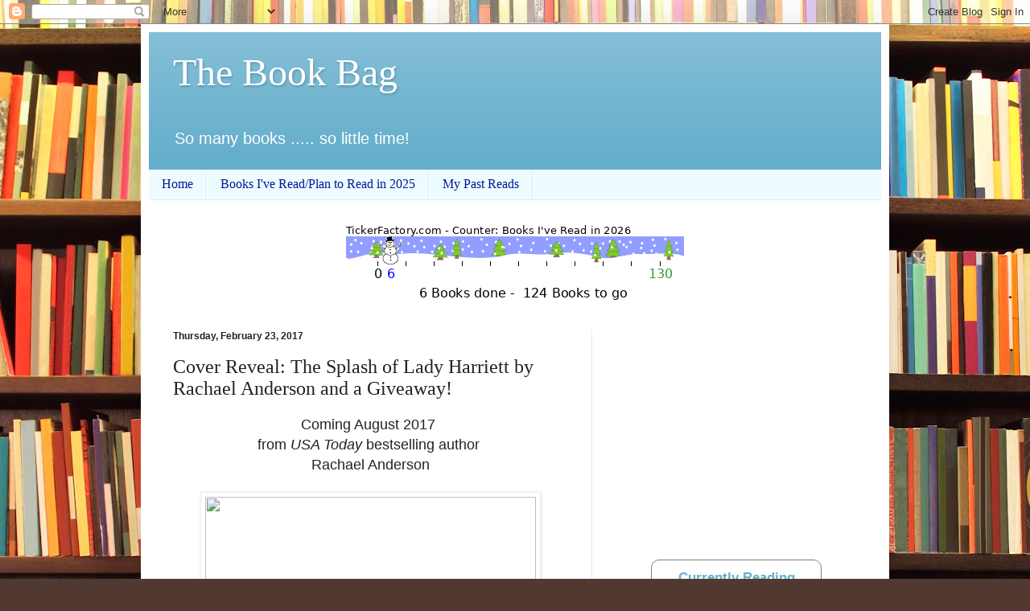

--- FILE ---
content_type: text/html; charset=UTF-8
request_url: https://susan-thebookbag.blogspot.com/b/stats?style=BLACK_TRANSPARENT&timeRange=ALL_TIME&token=APq4FmDJcOlmtZtFODyNHwKA4aFFGQK6hzOlwyhz4RneLSsHHN6JqL7VUnpyyYFTeTUKO1aSMaKwONXxD9eqXndsbicficLKTg
body_size: -7
content:
{"total":2662691,"sparklineOptions":{"backgroundColor":{"fillOpacity":0.1,"fill":"#000000"},"series":[{"areaOpacity":0.3,"color":"#202020"}]},"sparklineData":[[0,29],[1,12],[2,19],[3,15],[4,43],[5,34],[6,30],[7,31],[8,32],[9,26],[10,22],[11,45],[12,48],[13,24],[14,28],[15,29],[16,38],[17,28],[18,67],[19,77],[20,56],[21,62],[22,38],[23,100],[24,88],[25,30],[26,37],[27,43],[28,9],[29,42]],"nextTickMs":8910}

--- FILE ---
content_type: text/html; charset=utf-8
request_url: https://www.google.com/recaptcha/api2/aframe
body_size: 268
content:
<!DOCTYPE HTML><html><head><meta http-equiv="content-type" content="text/html; charset=UTF-8"></head><body><script nonce="jgJLZwqUvCwe2hU3qBw17g">/** Anti-fraud and anti-abuse applications only. See google.com/recaptcha */ try{var clients={'sodar':'https://pagead2.googlesyndication.com/pagead/sodar?'};window.addEventListener("message",function(a){try{if(a.source===window.parent){var b=JSON.parse(a.data);var c=clients[b['id']];if(c){var d=document.createElement('img');d.src=c+b['params']+'&rc='+(localStorage.getItem("rc::a")?sessionStorage.getItem("rc::b"):"");window.document.body.appendChild(d);sessionStorage.setItem("rc::e",parseInt(sessionStorage.getItem("rc::e")||0)+1);localStorage.setItem("rc::h",'1769903544304');}}}catch(b){}});window.parent.postMessage("_grecaptcha_ready", "*");}catch(b){}</script></body></html>

--- FILE ---
content_type: text/javascript; charset=utf-8
request_url: https://www.goodreads.com/review/custom_widget/1516073.Currently%20Reading?cover_position=left&cover_size=small&num_books=5&order=a&shelf=currently-reading&show_author=1&show_cover=1&show_rating=0&show_review=0&show_tags=0&show_title=1&sort=date_added&widget_bg_color=FFFFFF&widget_bg_transparent=&widget_border_width=1&widget_id=1431553185&widget_text_color=000000&widget_title_size=medium&widget_width=medium
body_size: 965
content:
  var widget_code = '  <div class=\"gr_custom_container_1431553185\">\n    <h2 class=\"gr_custom_header_1431553185\">\n    <a style=\"text-decoration: none;\" rel=\"nofollow\" href=\"https://www.goodreads.com/review/list/1516073-susan-the-book-bag?shelf=currently-reading&amp;utm_medium=api&amp;utm_source=custom_widget\">Currently Reading<\/a>\n    <\/h2>\n      <div class=\"gr_custom_each_container_1431553185\">\n          <div class=\"gr_custom_book_container_1431553185\">\n            <a title=\"All the Ugly and Wonderful Things\" rel=\"nofollow\" href=\"https://www.goodreads.com/review/show/1807463860?utm_medium=api&amp;utm_source=custom_widget\"><img alt=\"All the Ugly and Wonderful Things\" border=\"0\" src=\"https://i.gr-assets.com/images/S/compressed.photo.goodreads.com/books/1473440335l/31815432._SY75_.jpg\" /><\/a>\n          <\/div>\n          <div class=\"gr_custom_title_1431553185\">\n            <a rel=\"nofollow\" href=\"https://www.goodreads.com/review/show/1807463860?utm_medium=api&amp;utm_source=custom_widget\">All the Ugly and Wonderful Things<\/a>\n          <\/div>\n          <div class=\"gr_custom_author_1431553185\">\n            by <a rel=\"nofollow\" href=\"https://www.goodreads.com/author/show/4183574.Bryn_Greenwood\">Bryn Greenwood<\/a>\n          <\/div>\n      <\/div>\n      <div class=\"gr_custom_each_container_1431553185\">\n          <div class=\"gr_custom_book_container_1431553185\">\n            <a title=\"Keeper of Lost Children\" rel=\"nofollow\" href=\"https://www.goodreads.com/review/show/7925274160?utm_medium=api&amp;utm_source=custom_widget\"><img alt=\"Keeper of Lost Children\" border=\"0\" src=\"https://i.gr-assets.com/images/S/compressed.photo.goodreads.com/books/1752327711l/236045303._SY75_.jpg\" /><\/a>\n          <\/div>\n          <div class=\"gr_custom_title_1431553185\">\n            <a rel=\"nofollow\" href=\"https://www.goodreads.com/review/show/7925274160?utm_medium=api&amp;utm_source=custom_widget\">Keeper of Lost Children<\/a>\n          <\/div>\n          <div class=\"gr_custom_author_1431553185\">\n            by <a rel=\"nofollow\" href=\"https://www.goodreads.com/author/show/5444044.Sadeqa_Johnson\">Sadeqa  Johnson<\/a>\n          <\/div>\n      <\/div>\n      <div class=\"gr_custom_each_container_1431553185\">\n          <div class=\"gr_custom_book_container_1431553185\">\n            <a title=\"Restrung: Fatherhood in a Different Key\" rel=\"nofollow\" href=\"https://www.goodreads.com/review/show/7948319832?utm_medium=api&amp;utm_source=custom_widget\"><img alt=\"Restrung: Fatherhood in a Different Key\" border=\"0\" src=\"https://i.gr-assets.com/images/S/compressed.photo.goodreads.com/books/1753274517l/236283492._SY75_.jpg\" /><\/a>\n          <\/div>\n          <div class=\"gr_custom_title_1431553185\">\n            <a rel=\"nofollow\" href=\"https://www.goodreads.com/review/show/7948319832?utm_medium=api&amp;utm_source=custom_widget\">Restrung: Fatherhood in a Different Key<\/a>\n          <\/div>\n          <div class=\"gr_custom_author_1431553185\">\n            by <a rel=\"nofollow\" href=\"https://www.goodreads.com/author/show/57096821.Matt_Fogelson\">Matt Fogelson<\/a>\n          <\/div>\n      <\/div>\n  <br style=\"clear: both\"/>\n  <center>\n    <a rel=\"nofollow\" href=\"https://www.goodreads.com/\"><img alt=\"goodreads.com\" style=\"border:0\" src=\"https://s.gr-assets.com/images/widget/widget_logo.gif\" /><\/a>\n  <\/center>\n  <noscript>\n    Share <a rel=\"nofollow\" href=\"https://www.goodreads.com/\">book reviews<\/a> and ratings with Susan (The Book Bag), and even join a <a rel=\"nofollow\" href=\"https://www.goodreads.com/group\">book club<\/a> on Goodreads.\n  <\/noscript>\n  <\/div>\n'
  var widget_div = document.getElementById('gr_custom_widget_1431553185')
  if (widget_div) {
    widget_div.innerHTML = widget_code
  }
  else {
    document.write(widget_code)
  }


--- FILE ---
content_type: text/javascript; charset=utf-8
request_url: https://www.goodreads.com/review/custom_widget/1516073.Latest%20books%20read?cover_position=left&cover_size=small&num_books=5&order=d&shelf=read&show_author=1&show_cover=1&show_rating=0&show_review=0&show_tags=0&show_title=1&sort=date_read&widget_bg_color=FFFFFF&widget_bg_transparent=&widget_border_width=1&widget_id=1381937399&widget_text_color=000000&widget_title_size=medium&widget_width=medium
body_size: 1149
content:
  var widget_code = '  <div class=\"gr_custom_container_1381937399\">\n    <h2 class=\"gr_custom_header_1381937399\">\n    <a style=\"text-decoration: none;\" rel=\"nofollow\" href=\"https://www.goodreads.com/review/list/1516073-susan-the-book-bag?shelf=read&amp;utm_medium=api&amp;utm_source=custom_widget\">Latest books read<\/a>\n    <\/h2>\n      <div class=\"gr_custom_each_container_1381937399\">\n          <div class=\"gr_custom_book_container_1381937399\">\n            <a title=\"The Tattooist of Auschwitz (The Tattooist of Auschwitz, #1)\" rel=\"nofollow\" href=\"https://www.goodreads.com/review/show/8223228978?utm_medium=api&amp;utm_source=custom_widget\"><img alt=\"The Tattooist of Auschwitz\" border=\"0\" src=\"https://i.gr-assets.com/images/S/compressed.photo.goodreads.com/books/1523720881l/37486222._SY75_.jpg\" /><\/a>\n          <\/div>\n          <div class=\"gr_custom_title_1381937399\">\n            <a rel=\"nofollow\" href=\"https://www.goodreads.com/review/show/8223228978?utm_medium=api&amp;utm_source=custom_widget\">The Tattooist of Auschwitz<\/a>\n          <\/div>\n          <div class=\"gr_custom_author_1381937399\">\n            by <a rel=\"nofollow\" href=\"https://www.goodreads.com/author/show/17029974.Heather_Morris\">Heather   Morris<\/a>\n          <\/div>\n      <\/div>\n      <div class=\"gr_custom_each_container_1381937399\">\n          <div class=\"gr_custom_book_container_1381937399\">\n            <a title=\"The Unwritten Rules of Magic\" rel=\"nofollow\" href=\"https://www.goodreads.com/review/show/7812242501?utm_medium=api&amp;utm_source=custom_widget\"><img alt=\"The Unwritten Rules of Magic\" border=\"0\" src=\"https://i.gr-assets.com/images/S/compressed.photo.goodreads.com/books/1746968523l/231127286._SY75_.jpg\" /><\/a>\n          <\/div>\n          <div class=\"gr_custom_title_1381937399\">\n            <a rel=\"nofollow\" href=\"https://www.goodreads.com/review/show/7812242501?utm_medium=api&amp;utm_source=custom_widget\">The Unwritten Rules of Magic<\/a>\n          <\/div>\n          <div class=\"gr_custom_author_1381937399\">\n            by <a rel=\"nofollow\" href=\"https://www.goodreads.com/author/show/55899024.Harper_Ross\">Harper  Ross<\/a>\n          <\/div>\n      <\/div>\n      <div class=\"gr_custom_each_container_1381937399\">\n          <div class=\"gr_custom_book_container_1381937399\">\n            <a title=\"A Tiny White Light: A Memoir of a Mind in Crisis\" rel=\"nofollow\" href=\"https://www.goodreads.com/review/show/7834811238?utm_medium=api&amp;utm_source=custom_widget\"><img alt=\"A Tiny White Light: A Memoir of a Mind in Crisis\" border=\"0\" src=\"https://i.gr-assets.com/images/S/compressed.photo.goodreads.com/books/1750010688l/236558321._SY75_.jpg\" /><\/a>\n          <\/div>\n          <div class=\"gr_custom_title_1381937399\">\n            <a rel=\"nofollow\" href=\"https://www.goodreads.com/review/show/7834811238?utm_medium=api&amp;utm_source=custom_widget\">A Tiny White Light: A Memoir of a Mind in Crisis<\/a>\n          <\/div>\n          <div class=\"gr_custom_author_1381937399\">\n            by <a rel=\"nofollow\" href=\"https://www.goodreads.com/author/show/7822786.Linda_Bass\">Linda Bass<\/a>\n          <\/div>\n      <\/div>\n      <div class=\"gr_custom_each_container_1381937399\">\n          <div class=\"gr_custom_book_container_1381937399\">\n            <a title=\"The Fair Weather Friend\" rel=\"nofollow\" href=\"https://www.goodreads.com/review/show/7932452405?utm_medium=api&amp;utm_source=custom_widget\"><img alt=\"The Fair Weather Friend\" border=\"0\" src=\"https://i.gr-assets.com/images/S/compressed.photo.goodreads.com/books/1745430432l/231680040._SY75_.jpg\" /><\/a>\n          <\/div>\n          <div class=\"gr_custom_title_1381937399\">\n            <a rel=\"nofollow\" href=\"https://www.goodreads.com/review/show/7932452405?utm_medium=api&amp;utm_source=custom_widget\">The Fair Weather Friend<\/a>\n          <\/div>\n          <div class=\"gr_custom_author_1381937399\">\n            by <a rel=\"nofollow\" href=\"https://www.goodreads.com/author/show/7088873.Jessie_Garcia\">Jessie Garcia<\/a>\n          <\/div>\n      <\/div>\n      <div class=\"gr_custom_each_container_1381937399\">\n          <div class=\"gr_custom_book_container_1381937399\">\n            <a title=\"Her Last Christmas\" rel=\"nofollow\" href=\"https://www.goodreads.com/review/show/8185023509?utm_medium=api&amp;utm_source=custom_widget\"><img alt=\"Her Last Christmas\" border=\"0\" src=\"https://i.gr-assets.com/images/S/compressed.photo.goodreads.com/books/1762777059l/243783165._SX50_.jpg\" /><\/a>\n          <\/div>\n          <div class=\"gr_custom_title_1381937399\">\n            <a rel=\"nofollow\" href=\"https://www.goodreads.com/review/show/8185023509?utm_medium=api&amp;utm_source=custom_widget\">Her Last Christmas<\/a>\n          <\/div>\n          <div class=\"gr_custom_author_1381937399\">\n            by <a rel=\"nofollow\" href=\"https://www.goodreads.com/author/show/5254219.Claire_McGowan\">Claire McGowan<\/a>\n          <\/div>\n      <\/div>\n  <br style=\"clear: both\"/>\n  <center>\n    <a rel=\"nofollow\" href=\"https://www.goodreads.com/\"><img alt=\"goodreads.com\" style=\"border:0\" src=\"https://s.gr-assets.com/images/widget/widget_logo.gif\" /><\/a>\n  <\/center>\n  <noscript>\n    Share <a rel=\"nofollow\" href=\"https://www.goodreads.com/\">book reviews<\/a> and ratings with Susan (The Book Bag), and even join a <a rel=\"nofollow\" href=\"https://www.goodreads.com/group\">book club<\/a> on Goodreads.\n  <\/noscript>\n  <\/div>\n'
  var widget_div = document.getElementById('gr_custom_widget_1381937399')
  if (widget_div) {
    widget_div.innerHTML = widget_code
  }
  else {
    document.write(widget_code)
  }
